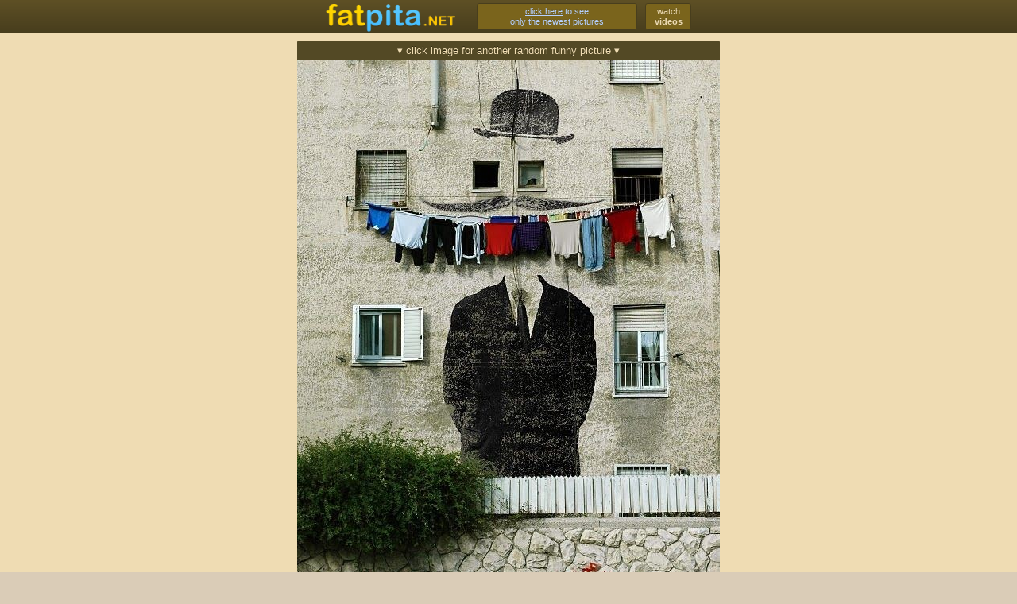

--- FILE ---
content_type: text/html; charset=UTF-8
request_url: https://fatpita.net/?i=4693
body_size: 2233
content:
<!DOCTYPE html>
<html>
<head>
 <title>fatpita.net • funny random pictures</title>
 <meta http-equiv="content-type" content="text/html; charset=UTF-8">
 <meta name="description" content="fatpita.net shows you crazy funny pictures, served up one by one">
 <meta name="keywords" content="funny, images, fun, humor, weird, cool, crazy, insane, pics, pictures, gifs, random, wtf, lol, lmao">
 <meta property="fb:app_id" content="119336121452314">
 <meta property="og:title" content="Funny picture">
 <meta property="og:site_name" content="Fatpita.net">
 <meta property="og:type" content="website">
 <meta property="og:description" content="See this picture plus tons of other funny random pictures">
 <meta property="og:url" content="http://fatpita.net/?i=4693">
 <meta name="twitter:card" content="photo">
 <meta name="twitter:site" content="@fatpita">
 <meta name="twitter:title" content="Funny picture from fatpita.net">
 <meta name="twitter:domain" content="fatpita.net">
  <meta name="twitter:image:src" content="http://fatpita.net/images/image%20(4693).jpg">
 <meta property="og:image" content="http://fatpita.net/images/image%20(4693).jpg">
 <link rel="stylesheet" href="style.css" type="text/css">
 <link rel="icon" href="http://cloudfront.stunfire.com/fatpita/favicon.ico" type="image/ico">
 <link rel="shortcut icon" href="http://cloudfront.stunfire.com/fatpita/favicon.ico" type="image/ico"> 
 <link rel="canonical" href="http://fatpita.net/?i=4693">
 <style type="text/css">
    @media screen and (max-width:750px) {
        #get-social {display:none !important;}
    }
 </style>
<!--[if lt IE 8]>
 <style type="text/css">
    #get-social {display:none}
 </style>
<![endif]-->
</head>
<body>
<div id="fb-root"></div>
<script>(function(d, s, id) {
  var js, fjs = d.getElementsByTagName(s)[0];
  if (d.getElementById(id)) return;
  js = d.createElement(s); js.id = id;
  js.src = "//connect.facebook.net/en_US/all.js#xfbml=1&version=v2.6&appId=119336121452314";
  fjs.parentNode.insertBefore(js, fjs);
}(document, 'script', 'facebook-jssdk'));</script>

 <header>
  <div>
   <a href="https://fatpita.net" id="logo"><img src="logo.png" alt="fatpita.net" border="0"></a>
   <a href="http://vid.fatpita.net" id="videosLink">watch<br><b>videos</b></a>
   <div id="lastImageMessage">
    <a href="https://fatpita.net/new_pics.php?action=add" id="notRed"><u>click here</u> to see<br>only the newest pictures<br><span id="hoverMessage">you will be shown the newest uploaded image, then with each click go backwards by one. new pictures added daily.</span></a>   </div>
  </div>
 </header>
 
 <div id="imageBlock" style="position:relative;width:532px;margin:9px auto 0;"><a href="https://fatpita.net/?i=14009" id="image"><div>&#9662; click image for another random funny picture &#9662;</div><img src="images/image (4693).jpg?14009"></a><div id="jpgCover"></div></div> 
 <div id="rightAd">
    <script async src="https://pagead2.googlesyndication.com/pagead/js/adsbygoogle.js?client=ca-pub-5594081689766981"
         crossorigin="anonymous"></script>
    <!-- Vertical -->
    <ins class="adsbygoogle"
         style="display:inline-block;width:160px;height:600px"
         data-ad-client="ca-pub-5594081689766981"
         data-ad-slot="5287170057"></ins>
    <script>
         (adsbygoogle = window.adsbygoogle || []).push({});
    </script>
 </div>

<script>
 if(window.innerWidth > 1090) {
	if(window.innerWidth < (360 + 532)) {
		document.getElementById("imageBlock").style.left = "80px";
	} else	if(830 > 590) {
		document.getElementById("rightAd").style.left = "50%";
		var halfWidth = (532 / 2) + 170;
		document.getElementById("rightAd").style.marginLeft = "-" + halfWidth + "px";
	}
 } else if(window.innerWidth < 1090 && window.innerWidth > (180 + 532) && 830 > 590) {
	if(window.innerWidth < (360 + 532)) {
		document.getElementById("imageBlock").style.left = "80px";
	}
 } else {
	document.getElementById("rightAd").innerHTML = "";
	document.getElementById("rightAd").style.display = "none";
 }
</script>

<div id="bottomAd">
  <script async src="https://pagead2.googlesyndication.com/pagead/js/adsbygoogle.js?client=ca-pub-5594081689766981"
       crossorigin="anonymous"></script>
  <!-- Bottom -->
  <ins class="adsbygoogle"
       style="display:block"
       data-ad-client="ca-pub-5594081689766981"
       data-ad-slot="4460602726"
       data-ad-format="auto"
       data-full-width-responsive="true"></ins>
  <script>
       (adsbygoogle = window.adsbygoogle || []).push({});
  </script>
</div>

<div class="fb-comments" data-href="http://fatpita.net/?i=4693" data-num-posts="5" data-width="550"></div>

<footer>
 <span style="color:#4D421F;"><b>m.fatpita.net</b> on your mobile device</span><br><br>
 <a href="javascript:;" onclick="window.open ('privacy.html', '', config='height=375,width=450, toolbar=no, menubar=no, scrollbars=yes, resizable=no')">privacy policy</a> &middot; <a href="mailto:&#97;&#100;&#109;&#105;&#110;&#64;&#102;&#97;&#116;&#112;&#105;&#116;&#97;&#46;&#110;&#101;&#116;">&#97;&#100;&#109;&#105;&#110;&#64;&#102;&#97;&#116;&#112;&#105;&#116;&#97;&#46;&#110;&#101;&#116;</a><br><br>
</footer>

<script type="text/javascript">
  var _gaq = _gaq || [];
  _gaq.push(['_setAccount', 'UA-345824-1']);
  _gaq.push(['_trackPageview']);

  (function() {
    var ga = document.createElement('script'); ga.type = 'text/javascript'; ga.async = true;
    ga.src = ('https:' == document.location.protocol ? 'https://ssl' : 'http://www') + '.google-analytics.com/ga.js';
    var s = document.getElementsByTagName('script')[0]; s.parentNode.insertBefore(ga, s);
  })();
</script>

<!-- Start of StatCounter Code -->
<script type="text/javascript">
var sc_project=4450317;
var sc_invisible=1;
var sc_partition=55;
var sc_click_stat=1;
var sc_security="b4b3b34d";
</script>
<script type="text/javascript" src="https://www.statcounter.com/counter/counter.js"></script>
<noscript>
    <div class="statcounter"><img class="statcounter" src="https://c.statcounter.com/4450317/0/b4b3b34d/1/" alt="web statistics"></div>
</noscript>
<!-- End of StatCounter Code -->

</body>
</html>


--- FILE ---
content_type: text/html; charset=utf-8
request_url: https://www.google.com/recaptcha/api2/aframe
body_size: 266
content:
<!DOCTYPE HTML><html><head><meta http-equiv="content-type" content="text/html; charset=UTF-8"></head><body><script nonce="s-LtzDqtNxKd9Np-l7Ldsw">/** Anti-fraud and anti-abuse applications only. See google.com/recaptcha */ try{var clients={'sodar':'https://pagead2.googlesyndication.com/pagead/sodar?'};window.addEventListener("message",function(a){try{if(a.source===window.parent){var b=JSON.parse(a.data);var c=clients[b['id']];if(c){var d=document.createElement('img');d.src=c+b['params']+'&rc='+(localStorage.getItem("rc::a")?sessionStorage.getItem("rc::b"):"");window.document.body.appendChild(d);sessionStorage.setItem("rc::e",parseInt(sessionStorage.getItem("rc::e")||0)+1);localStorage.setItem("rc::h",'1769882542002');}}}catch(b){}});window.parent.postMessage("_grecaptcha_ready", "*");}catch(b){}</script></body></html>

--- FILE ---
content_type: text/css
request_url: https://fatpita.net/style.css
body_size: 989
content:
html {
    background: #DACCB7;
}

body {
    font: 13px Verdana,sans-serif;
    color: #000;
    margin: 0;
    text-shadow: #F4E3BE 1px 1px 0;
    text-align: center;
    background: #EFDCB3;
    min-width:728px;
}

a:link, a:visited, a:active, a:hover {
    color: #8F8C86;
    text-decoration: underline;
}

a#image {
    text-decoration: none;
    text-shadow: #2D2610 0 -1px 0;
    color: #EFDCB3;
    background: #534925;
    display: block;
    line-height: 0;
    border-radius: 2px 2px 0 0;
    min-width: 100px;
    min-height: 50px;
}

a#image:hover {
    text-shadow: #54461A 0 -1px 0;
    color: #fff;
    background-color: #7A641C;
}

a#image img {
    border: 0;
}

a#image > div {
    line-height: 25px;
}

a#notRed {
    color: #B7D2FF;
    text-shadow: #6D5D26 0 -1px 0;
    text-decoration: none;
    padding: 3px;
    display: block;
}

a#notRed span {
    display: none;
}

a#notRed:hover span {
    display: inline;
}

a#redMessage {
    background: #C0332C;
    color: #EFDCB3;
    text-shadow: #A32823 0 -1px 0;
    display: block;
    text-align: center;
    text-decoration: none;
    padding: 3px;
    border-radius: 3px;
}

a#videosLink {
    float: right;
    width: 50px;
    padding: 3px;
    display: block;
    background: #7A641C;
    border-radius: 3px;
    margin: 4px 0 0 10px;
    font-size: 11px;
    color: #EFDCB3;
    text-decoration: none;
    text-shadow: #6D5D26 0 -1px 0;
    line-height: 13px;
    border: 1px solid #483E1D;
}

header {
    width: 100%;
    height: 42px;
    background-color: #473D1D;
    background: -webkit-gradient(linear,left top,left bottom,from(#5E5025),to(#473D1D));
    background: -moz-linear-gradient(top,#5E5025,#473D1D);
}

header > div {
    width: 460px;
    margin: 0 auto;
}

#logo {
    float: left;
    text-align: right;
    height: 36px;
    margin-top:5px;
}

#logo img {
    height:36px;
}

#lastImageMessage {
    font-size: 11px;
    margin-top: 4px;
    float: right;
    width: 200px;
    background-color: #7A641C;
    border-radius: 3px;
    line-height: 13px;
    border: 1px solid #483E1D;
    text-align: center;
    position:relative;
}

#hoverMessage {
    width: 194px;
    z-index: 100;
    background-color: #7A641C;
    font-size: 10px;
    color: #EFDCB3;
    text-shadow: #6D5D26 0 -1px 0;
    position: absolute;
    left: 0;
    top: 100%;
    border-radius: 0 0 3px 3px;
    padding: 3px;
}

#jpgCover {
    position: absolute;
    bottom: 0;
    background: #EFDCB3;
    height: 30px;
    width: 100%;
    z-index: 999;
}

footer {
    font-size: 11px;
    color: #9B9892;
    text-shadow:none;
    background: #DACCB7;
    padding: 20px;
}

#topAd {
    width: 748px;
    margin: 9px auto;
    z-index: 99;
}

#bottomAd {
    width: 300px;
    margin: 0 auto 25px;
    position: relative;
}

#rightAd {
    width: 160px;
    position: absolute;
    left: 5px;
    top: 47px;
    z-index: 1001;
}

.fb-comments {
    display: block !important;
    clear: both;
    top: 15px;
    margin-bottom: 25px;
}

.share-button {
    border-radius:3px;
    display:block;
    width:90px;
    height:36px;
    padding:1px 0;
    line-height:18px;
    opacity:0.9;
    float:right;
    text-shadow:none;
    color:#fff !important;
    text-decoration:none !important;
    border:1px solid rgba(0,0,0,0.15);
}

.share-button:hover {
    opacity:1;
}

.share-twitter {
    background:#40B2D1;
    margin-left:10px;
}

.share-facebook {
    background:#3C5892;
    margin-left:20px;
}

.twitter-share-button {
    float: left;
    margin-right: 15px;
}

.instruction {
    position: absolute;
    bottom: 30px;
    display: block;
    width: 100%;
    text-align: center;
    background-color: inherit;
}

.bsap_adhere a {
    height: 16px !important;
}

.addthis_default_style {
    float: left;
    margin-right: 15px;
}

body > iframe:last-of-type {
    display: none;
} /* hide weird pinterest iframe */